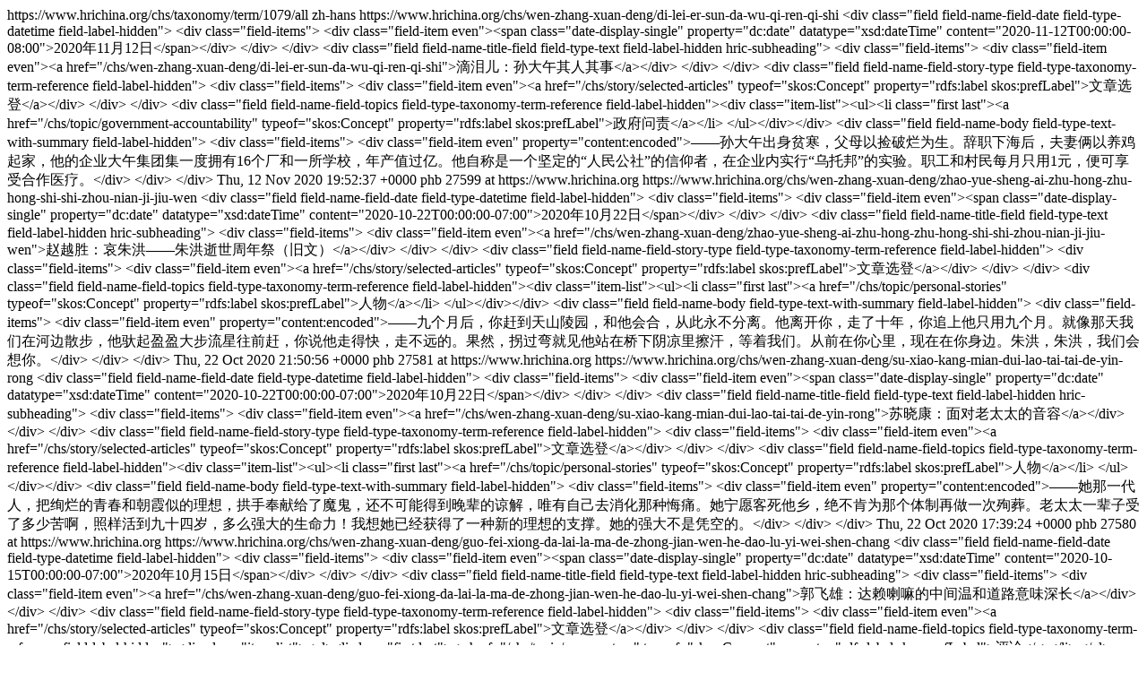

--- FILE ---
content_type: text/html
request_url: https://www.hrichina.org/chs/taxonomy/term/1079/all/feed
body_size: 7245
content:
<?xml version="1.0" encoding="utf-8" ?><rss version="2.0" xml:base="https://www.hrichina.org/chs/taxonomy/term/1079/all" xmlns:dc="http://purl.org/dc/elements/1.1/" xmlns:atom="http://www.w3.org/2005/Atom" xmlns:content="http://purl.org/rss/1.0/modules/content/" xmlns:foaf="http://xmlns.com/foaf/0.1/" xmlns:og="http://ogp.me/ns#" xmlns:rdfs="http://www.w3.org/2000/01/rdf-schema#" xmlns:sioc="http://rdfs.org/sioc/ns#" xmlns:sioct="http://rdfs.org/sioc/types#" xmlns:skos="http://www.w3.org/2004/02/skos/core#" xmlns:xsd="http://www.w3.org/2001/XMLSchema#">
  <channel>
    <title>人物</title>
    <link>https://www.hrichina.org/chs/taxonomy/term/1079/all</link>
    <description></description>
    <language>zh-hans</language>
     <atom:link href="https://www.hrichina.org/chs/taxonomy/term/1079/all/feed" rel="self" type="application/rss+xml" />
      <item>
    <title>滴泪儿：孙大午其人其事</title>
    <link>https://www.hrichina.org/chs/wen-zhang-xuan-deng/di-lei-er-sun-da-wu-qi-ren-qi-shi</link>
    <description>

&lt;div class=&quot;field field-name-field-date field-type-datetime field-label-hidden&quot;&gt;
    &lt;div class=&quot;field-items&quot;&gt;
          &lt;div class=&quot;field-item even&quot;&gt;&lt;span class=&quot;date-display-single&quot; property=&quot;dc:date&quot; datatype=&quot;xsd:dateTime&quot; content=&quot;2020-11-12T00:00:00-08:00&quot;&gt;2020年11月12日&lt;/span&gt;&lt;/div&gt;
      &lt;/div&gt;
&lt;/div&gt;



&lt;div class=&quot;field field-name-title-field field-type-text field-label-hidden hric-subheading&quot;&gt;
    &lt;div class=&quot;field-items&quot;&gt;
          &lt;div class=&quot;field-item even&quot;&gt;&lt;a href=&quot;/chs/wen-zhang-xuan-deng/di-lei-er-sun-da-wu-qi-ren-qi-shi&quot;&gt;滴泪儿：孙大午其人其事&lt;/a&gt;&lt;/div&gt;
      &lt;/div&gt;
&lt;/div&gt;



&lt;div class=&quot;field field-name-field-story-type field-type-taxonomy-term-reference field-label-hidden&quot;&gt;
    &lt;div class=&quot;field-items&quot;&gt;
          &lt;div class=&quot;field-item even&quot;&gt;&lt;a href=&quot;/chs/story/selected-articles&quot; typeof=&quot;skos:Concept&quot; property=&quot;rdfs:label skos:prefLabel&quot;&gt;文章选登&lt;/a&gt;&lt;/div&gt;
      &lt;/div&gt;
&lt;/div&gt;


&lt;div class=&quot;field field-name-field-topics field-type-taxonomy-term-reference field-label-hidden&quot;&gt;&lt;div class=&quot;item-list&quot;&gt;&lt;ul&gt;&lt;li class=&quot;first last&quot;&gt;&lt;a href=&quot;/chs/topic/government-accountability&quot; typeof=&quot;skos:Concept&quot; property=&quot;rdfs:label skos:prefLabel&quot;&gt;政府问责&lt;/a&gt;&lt;/li&gt;
&lt;/ul&gt;&lt;/div&gt;&lt;/div&gt;

&lt;div class=&quot;field field-name-body field-type-text-with-summary field-label-hidden&quot;&gt;
    &lt;div class=&quot;field-items&quot;&gt;
          &lt;div class=&quot;field-item even&quot; property=&quot;content:encoded&quot;&gt;——孙大午出身贫寒，父母以捡破烂为生。辞职下海后，夫妻俩以养鸡起家，他的企业大午集团集一度拥有16个厂和一所学校，年产值过亿。他自称是一个坚定的“人民公社”的信仰者，在企业内实行“乌托邦”的实验。职工和村民每月只用1元，便可享受合作医疗。&lt;/div&gt;
      &lt;/div&gt;
&lt;/div&gt;

</description>
     <pubDate>Thu, 12 Nov 2020 19:52:37 +0000</pubDate>
 <dc:creator>phb</dc:creator>
 <guid isPermaLink="false">27599 at https://www.hrichina.org</guid>
  </item>
  <item>
    <title>赵越胜：哀朱洪——朱洪逝世周年祭（旧文）</title>
    <link>https://www.hrichina.org/chs/wen-zhang-xuan-deng/zhao-yue-sheng-ai-zhu-hong-zhu-hong-shi-shi-zhou-nian-ji-jiu-wen</link>
    <description>

&lt;div class=&quot;field field-name-field-date field-type-datetime field-label-hidden&quot;&gt;
    &lt;div class=&quot;field-items&quot;&gt;
          &lt;div class=&quot;field-item even&quot;&gt;&lt;span class=&quot;date-display-single&quot; property=&quot;dc:date&quot; datatype=&quot;xsd:dateTime&quot; content=&quot;2020-10-22T00:00:00-07:00&quot;&gt;2020年10月22日&lt;/span&gt;&lt;/div&gt;
      &lt;/div&gt;
&lt;/div&gt;



&lt;div class=&quot;field field-name-title-field field-type-text field-label-hidden hric-subheading&quot;&gt;
    &lt;div class=&quot;field-items&quot;&gt;
          &lt;div class=&quot;field-item even&quot;&gt;&lt;a href=&quot;/chs/wen-zhang-xuan-deng/zhao-yue-sheng-ai-zhu-hong-zhu-hong-shi-shi-zhou-nian-ji-jiu-wen&quot;&gt;赵越胜：哀朱洪——朱洪逝世周年祭（旧文）&lt;/a&gt;&lt;/div&gt;
      &lt;/div&gt;
&lt;/div&gt;



&lt;div class=&quot;field field-name-field-story-type field-type-taxonomy-term-reference field-label-hidden&quot;&gt;
    &lt;div class=&quot;field-items&quot;&gt;
          &lt;div class=&quot;field-item even&quot;&gt;&lt;a href=&quot;/chs/story/selected-articles&quot; typeof=&quot;skos:Concept&quot; property=&quot;rdfs:label skos:prefLabel&quot;&gt;文章选登&lt;/a&gt;&lt;/div&gt;
      &lt;/div&gt;
&lt;/div&gt;


&lt;div class=&quot;field field-name-field-topics field-type-taxonomy-term-reference field-label-hidden&quot;&gt;&lt;div class=&quot;item-list&quot;&gt;&lt;ul&gt;&lt;li class=&quot;first last&quot;&gt;&lt;a href=&quot;/chs/topic/personal-stories&quot; typeof=&quot;skos:Concept&quot; property=&quot;rdfs:label skos:prefLabel&quot;&gt;人物&lt;/a&gt;&lt;/li&gt;
&lt;/ul&gt;&lt;/div&gt;&lt;/div&gt;

&lt;div class=&quot;field field-name-body field-type-text-with-summary field-label-hidden&quot;&gt;
    &lt;div class=&quot;field-items&quot;&gt;
          &lt;div class=&quot;field-item even&quot; property=&quot;content:encoded&quot;&gt;——九个月后，你赶到天山陵园，和他会合，从此永不分离。他离开你，走了十年，你追上他只用九个月。就像那天我们在河边散步，他驮起盈盈大步流星往前赶，你说他走得快，走不远的。果然，拐过弯就见他站在桥下阴凉里擦汗，等着我们。从前在你心里，现在在你身边。朱洪，朱洪，我们会想你。&lt;/div&gt;
      &lt;/div&gt;
&lt;/div&gt;

</description>
     <pubDate>Thu, 22 Oct 2020 21:50:56 +0000</pubDate>
 <dc:creator>phb</dc:creator>
 <guid isPermaLink="false">27581 at https://www.hrichina.org</guid>
  </item>
  <item>
    <title>苏晓康：面对老太太的音容</title>
    <link>https://www.hrichina.org/chs/wen-zhang-xuan-deng/su-xiao-kang-mian-dui-lao-tai-tai-de-yin-rong</link>
    <description>

&lt;div class=&quot;field field-name-field-date field-type-datetime field-label-hidden&quot;&gt;
    &lt;div class=&quot;field-items&quot;&gt;
          &lt;div class=&quot;field-item even&quot;&gt;&lt;span class=&quot;date-display-single&quot; property=&quot;dc:date&quot; datatype=&quot;xsd:dateTime&quot; content=&quot;2020-10-22T00:00:00-07:00&quot;&gt;2020年10月22日&lt;/span&gt;&lt;/div&gt;
      &lt;/div&gt;
&lt;/div&gt;



&lt;div class=&quot;field field-name-title-field field-type-text field-label-hidden hric-subheading&quot;&gt;
    &lt;div class=&quot;field-items&quot;&gt;
          &lt;div class=&quot;field-item even&quot;&gt;&lt;a href=&quot;/chs/wen-zhang-xuan-deng/su-xiao-kang-mian-dui-lao-tai-tai-de-yin-rong&quot;&gt;苏晓康：面对老太太的音容&lt;/a&gt;&lt;/div&gt;
      &lt;/div&gt;
&lt;/div&gt;



&lt;div class=&quot;field field-name-field-story-type field-type-taxonomy-term-reference field-label-hidden&quot;&gt;
    &lt;div class=&quot;field-items&quot;&gt;
          &lt;div class=&quot;field-item even&quot;&gt;&lt;a href=&quot;/chs/story/selected-articles&quot; typeof=&quot;skos:Concept&quot; property=&quot;rdfs:label skos:prefLabel&quot;&gt;文章选登&lt;/a&gt;&lt;/div&gt;
      &lt;/div&gt;
&lt;/div&gt;


&lt;div class=&quot;field field-name-field-topics field-type-taxonomy-term-reference field-label-hidden&quot;&gt;&lt;div class=&quot;item-list&quot;&gt;&lt;ul&gt;&lt;li class=&quot;first last&quot;&gt;&lt;a href=&quot;/chs/topic/personal-stories&quot; typeof=&quot;skos:Concept&quot; property=&quot;rdfs:label skos:prefLabel&quot;&gt;人物&lt;/a&gt;&lt;/li&gt;
&lt;/ul&gt;&lt;/div&gt;&lt;/div&gt;

&lt;div class=&quot;field field-name-body field-type-text-with-summary field-label-hidden&quot;&gt;
    &lt;div class=&quot;field-items&quot;&gt;
          &lt;div class=&quot;field-item even&quot; property=&quot;content:encoded&quot;&gt;——她那一代人，把绚烂的青春和朝霞似的理想，拱手奉献给了魔鬼，还不可能得到晚辈的谅解，唯有自己去消化那种悔痛。她宁愿客死他乡，绝不肯为那个体制再做一次殉葬。老太太一辈子受了多少苦啊，照样活到九十四岁，多么强大的生命力！我想她已经获得了一种新的理想的支撑。她的强大不是凭空的。&lt;/div&gt;
      &lt;/div&gt;
&lt;/div&gt;

</description>
     <pubDate>Thu, 22 Oct 2020 17:39:24 +0000</pubDate>
 <dc:creator>phb</dc:creator>
 <guid isPermaLink="false">27580 at https://www.hrichina.org</guid>
  </item>
  <item>
    <title>郭飞雄：达赖喇嘛的中间温和道路意味深长</title>
    <link>https://www.hrichina.org/chs/wen-zhang-xuan-deng/guo-fei-xiong-da-lai-la-ma-de-zhong-jian-wen-he-dao-lu-yi-wei-shen-chang</link>
    <description>

&lt;div class=&quot;field field-name-field-date field-type-datetime field-label-hidden&quot;&gt;
    &lt;div class=&quot;field-items&quot;&gt;
          &lt;div class=&quot;field-item even&quot;&gt;&lt;span class=&quot;date-display-single&quot; property=&quot;dc:date&quot; datatype=&quot;xsd:dateTime&quot; content=&quot;2020-10-15T00:00:00-07:00&quot;&gt;2020年10月15日&lt;/span&gt;&lt;/div&gt;
      &lt;/div&gt;
&lt;/div&gt;



&lt;div class=&quot;field field-name-title-field field-type-text field-label-hidden hric-subheading&quot;&gt;
    &lt;div class=&quot;field-items&quot;&gt;
          &lt;div class=&quot;field-item even&quot;&gt;&lt;a href=&quot;/chs/wen-zhang-xuan-deng/guo-fei-xiong-da-lai-la-ma-de-zhong-jian-wen-he-dao-lu-yi-wei-shen-chang&quot;&gt;郭飞雄：达赖喇嘛的中间温和道路意味深长&lt;/a&gt;&lt;/div&gt;
      &lt;/div&gt;
&lt;/div&gt;



&lt;div class=&quot;field field-name-field-story-type field-type-taxonomy-term-reference field-label-hidden&quot;&gt;
    &lt;div class=&quot;field-items&quot;&gt;
          &lt;div class=&quot;field-item even&quot;&gt;&lt;a href=&quot;/chs/story/selected-articles&quot; typeof=&quot;skos:Concept&quot; property=&quot;rdfs:label skos:prefLabel&quot;&gt;文章选登&lt;/a&gt;&lt;/div&gt;
      &lt;/div&gt;
&lt;/div&gt;


&lt;div class=&quot;field field-name-field-topics field-type-taxonomy-term-reference field-label-hidden&quot;&gt;&lt;div class=&quot;item-list&quot;&gt;&lt;ul&gt;&lt;li class=&quot;first last&quot;&gt;&lt;a href=&quot;/chs/topic/commentary&quot; typeof=&quot;skos:Concept&quot; property=&quot;rdfs:label skos:prefLabel&quot;&gt;评论&lt;/a&gt;&lt;/li&gt;
&lt;/ul&gt;&lt;/div&gt;&lt;/div&gt;

&lt;div class=&quot;field field-name-body field-type-text-with-summary field-label-hidden&quot;&gt;
    &lt;div class=&quot;field-items&quot;&gt;
          &lt;div class=&quot;field-item even&quot; property=&quot;content:encoded&quot;&gt;——达赖喇嘛是卓越的宗教领袖，他的中间路线理念具有本质的柔性、善意和悲天悯人的情怀。他的言论见证了他对中华这块土地深怀情义，更对伟大的佛教传统数如家珍。的确，中国不仅是伟大的佛教传统的接力者，而且事实上已经成为最大的佛教文化国。&lt;/div&gt;
      &lt;/div&gt;
&lt;/div&gt;

</description>
     <pubDate>Thu, 15 Oct 2020 19:35:59 +0000</pubDate>
 <dc:creator>phb</dc:creator>
 <guid isPermaLink="false">27567 at https://www.hrichina.org</guid>
  </item>
  <item>
    <title>戴耀廷：在“香港已死”的坟墓里，播布“重生”的希望之道</title>
    <link>https://www.hrichina.org/chs/wen-zhang-xuan-deng/dai-yao-ting-zai-xiang-gang-yi-si-de-fen-mu-li-bo-bu-zhong-sheng-de-xi-wang-zhi</link>
    <description>

&lt;div class=&quot;field field-name-field-date field-type-datetime field-label-hidden&quot;&gt;
    &lt;div class=&quot;field-items&quot;&gt;
          &lt;div class=&quot;field-item even&quot;&gt;&lt;span class=&quot;date-display-single&quot; property=&quot;dc:date&quot; datatype=&quot;xsd:dateTime&quot; content=&quot;2020-08-27T00:00:00-07:00&quot;&gt;2020年08月27日&lt;/span&gt;&lt;/div&gt;
      &lt;/div&gt;
&lt;/div&gt;



&lt;div class=&quot;field field-name-title-field field-type-text field-label-hidden hric-subheading&quot;&gt;
    &lt;div class=&quot;field-items&quot;&gt;
          &lt;div class=&quot;field-item even&quot;&gt;&lt;a href=&quot;/chs/wen-zhang-xuan-deng/dai-yao-ting-zai-xiang-gang-yi-si-de-fen-mu-li-bo-bu-zhong-sheng-de-xi-wang-zhi&quot;&gt;戴耀廷：在“香港已死”的坟墓里，播布“重生”的希望之道&lt;/a&gt;&lt;/div&gt;
      &lt;/div&gt;
&lt;/div&gt;



&lt;div class=&quot;field field-name-field-story-type field-type-taxonomy-term-reference field-label-hidden&quot;&gt;
    &lt;div class=&quot;field-items&quot;&gt;
          &lt;div class=&quot;field-item even&quot;&gt;&lt;a href=&quot;/chs/story/selected-articles&quot; typeof=&quot;skos:Concept&quot; property=&quot;rdfs:label skos:prefLabel&quot;&gt;文章选登&lt;/a&gt;&lt;/div&gt;
      &lt;/div&gt;
&lt;/div&gt;


&lt;div class=&quot;field field-name-field-topics field-type-taxonomy-term-reference field-label-hidden&quot;&gt;&lt;div class=&quot;item-list&quot;&gt;&lt;ul&gt;&lt;li class=&quot;first last&quot;&gt;&lt;a href=&quot;/chs/topic/hong-kong&quot; typeof=&quot;skos:Concept&quot; property=&quot;rdfs:label skos:prefLabel&quot;&gt;香港&lt;/a&gt;&lt;/li&gt;
&lt;/ul&gt;&lt;/div&gt;&lt;/div&gt;

&lt;div class=&quot;field field-name-body field-type-text-with-summary field-label-hidden&quot;&gt;
    &lt;div class=&quot;field-items&quot;&gt;
          &lt;div class=&quot;field-item even&quot; property=&quot;content:encoded&quot;&gt;——政权为他罗织罪名，戴耀廷坚持为港人编织希望。他仍觉得有生之年，能见香港重生，但愿香港人的爱与希望不灭，“冇咗希望就系顶唔到嘅时候，当人冇咗个希望，就系冇㗎啦。”&lt;/div&gt;
      &lt;/div&gt;
&lt;/div&gt;

</description>
     <pubDate>Thu, 27 Aug 2020 20:32:08 +0000</pubDate>
 <dc:creator>phb</dc:creator>
 <guid isPermaLink="false">27479 at https://www.hrichina.org</guid>
  </item>
  <item>
    <title>郭飞雄：铁窗英雄群体是建造未来民主社会的道德原点</title>
    <link>https://www.hrichina.org/chs/wen-zhang-xuan-deng/guo-fei-xiong-tie-chuang-ying-xiong-qun-ti-shi-jian-zao-wei-lai-min-zhu-she-hui</link>
    <description>

&lt;div class=&quot;field field-name-field-date field-type-datetime field-label-hidden&quot;&gt;
    &lt;div class=&quot;field-items&quot;&gt;
          &lt;div class=&quot;field-item even&quot;&gt;&lt;span class=&quot;date-display-single&quot; property=&quot;dc:date&quot; datatype=&quot;xsd:dateTime&quot; content=&quot;2020-08-17T00:00:00-07:00&quot;&gt;2020年08月17日&lt;/span&gt;&lt;/div&gt;
      &lt;/div&gt;
&lt;/div&gt;



&lt;div class=&quot;field field-name-title-field field-type-text field-label-hidden hric-subheading&quot;&gt;
    &lt;div class=&quot;field-items&quot;&gt;
          &lt;div class=&quot;field-item even&quot;&gt;&lt;a href=&quot;/chs/wen-zhang-xuan-deng/guo-fei-xiong-tie-chuang-ying-xiong-qun-ti-shi-jian-zao-wei-lai-min-zhu-she-hui&quot;&gt;郭飞雄：铁窗英雄群体是建造未来民主社会的道德原点&lt;/a&gt;&lt;/div&gt;
      &lt;/div&gt;
&lt;/div&gt;



&lt;div class=&quot;field field-name-field-story-type field-type-taxonomy-term-reference field-label-hidden&quot;&gt;
    &lt;div class=&quot;field-items&quot;&gt;
          &lt;div class=&quot;field-item even&quot;&gt;&lt;a href=&quot;/chs/story/selected-articles&quot; typeof=&quot;skos:Concept&quot; property=&quot;rdfs:label skos:prefLabel&quot;&gt;文章选登&lt;/a&gt;&lt;/div&gt;
      &lt;/div&gt;
&lt;/div&gt;


&lt;div class=&quot;field field-name-field-topics field-type-taxonomy-term-reference field-label-hidden&quot;&gt;&lt;div class=&quot;item-list&quot;&gt;&lt;ul&gt;&lt;li class=&quot;first last&quot;&gt;&lt;a href=&quot;/chs/topic/commentary&quot; typeof=&quot;skos:Concept&quot; property=&quot;rdfs:label skos:prefLabel&quot;&gt;评论&lt;/a&gt;&lt;/li&gt;
&lt;/ul&gt;&lt;/div&gt;&lt;/div&gt;

&lt;div class=&quot;field field-name-body field-type-text-with-summary field-label-hidden&quot;&gt;
    &lt;div class=&quot;field-items&quot;&gt;
          &lt;div class=&quot;field-item even&quot; property=&quot;content:encoded&quot;&gt;——民主维权运动的核心资源，需要而且能够由道义价值扩展为政治实力，其核心枢纽和原点发动机就在于铁窗英雄群体的理想性、厚德性和人格境界。这并非在夸大少数人的力量，再造中华民族的价值等级表的操作起点，总得从某些具体的高贵生命开始。&lt;/div&gt;
      &lt;/div&gt;
&lt;/div&gt;



&lt;div class=&quot;field field-name-field-term-defender field-type-taxonomy-term-reference field-label-hidden&quot;&gt;
    &lt;div class=&quot;field-items&quot;&gt;
          &lt;div class=&quot;field-item even&quot;&gt;&lt;a href=&quot;/chs/defenders/liu-xianbin&quot; typeof=&quot;skos:Concept&quot; property=&quot;rdfs:label skos:prefLabel&quot;&gt;刘贤斌&lt;/a&gt;&lt;/div&gt;
      &lt;/div&gt;
&lt;/div&gt;

</description>
     <pubDate>Mon, 17 Aug 2020 20:19:59 +0000</pubDate>
 <dc:creator>phb</dc:creator>
 <guid isPermaLink="false">27395 at https://www.hrichina.org</guid>
  </item>
  <item>
    <title>陈维健：昔有谭嗣同今有黎智英</title>
    <link>https://www.hrichina.org/chs/wen-zhang-xuan-deng/chen-wei-jian-xi-you-tan-si-tong-jin-you-li-zhi-ying</link>
    <description>

&lt;div class=&quot;field field-name-field-date field-type-datetime field-label-hidden&quot;&gt;
    &lt;div class=&quot;field-items&quot;&gt;
          &lt;div class=&quot;field-item even&quot;&gt;&lt;span class=&quot;date-display-single&quot; property=&quot;dc:date&quot; datatype=&quot;xsd:dateTime&quot; content=&quot;2020-08-13T00:00:00-07:00&quot;&gt;2020年08月13日&lt;/span&gt;&lt;/div&gt;
      &lt;/div&gt;
&lt;/div&gt;



&lt;div class=&quot;field field-name-title-field field-type-text field-label-hidden hric-subheading&quot;&gt;
    &lt;div class=&quot;field-items&quot;&gt;
          &lt;div class=&quot;field-item even&quot;&gt;&lt;a href=&quot;/chs/wen-zhang-xuan-deng/chen-wei-jian-xi-you-tan-si-tong-jin-you-li-zhi-ying&quot;&gt;陈维健：昔有谭嗣同今有黎智英&lt;/a&gt;&lt;/div&gt;
      &lt;/div&gt;
&lt;/div&gt;



&lt;div class=&quot;field field-name-field-story-type field-type-taxonomy-term-reference field-label-hidden&quot;&gt;
    &lt;div class=&quot;field-items&quot;&gt;
          &lt;div class=&quot;field-item even&quot;&gt;&lt;a href=&quot;/chs/story/selected-articles&quot; typeof=&quot;skos:Concept&quot; property=&quot;rdfs:label skos:prefLabel&quot;&gt;文章选登&lt;/a&gt;&lt;/div&gt;
      &lt;/div&gt;
&lt;/div&gt;


&lt;div class=&quot;field field-name-field-topics field-type-taxonomy-term-reference field-label-hidden&quot;&gt;&lt;div class=&quot;item-list&quot;&gt;&lt;ul&gt;&lt;li class=&quot;first last&quot;&gt;&lt;a href=&quot;/chs/topic/commentary&quot; typeof=&quot;skos:Concept&quot; property=&quot;rdfs:label skos:prefLabel&quot;&gt;评论&lt;/a&gt;&lt;/li&gt;
&lt;/ul&gt;&lt;/div&gt;&lt;/div&gt;

&lt;div class=&quot;field field-name-body field-type-text-with-summary field-label-hidden&quot;&gt;
    &lt;div class=&quot;field-items&quot;&gt;
          &lt;div class=&quot;field-item even&quot; property=&quot;content:encoded&quot;&gt;——中国自古以来就有这样的人。今天虽然黎智英等还不至于砍头牺牲，但完全有可能像刘晓波这样在狱中迫害而死。黎智英这些义士对此十分清楚，但他们仍然不为所动，坚持留下来，等着被捕坐牢。中共可以摧毁香港，但摧毁不了港人的自由精神。&lt;/div&gt;
      &lt;/div&gt;
&lt;/div&gt;

</description>
     <pubDate>Thu, 13 Aug 2020 18:38:21 +0000</pubDate>
 <dc:creator>phb</dc:creator>
 <guid isPermaLink="false">27373 at https://www.hrichina.org</guid>
  </item>
  <item>
    <title>滕彪：刘晓波的生与死</title>
    <link>https://www.hrichina.org/chs/wen-zhang-xuan-deng/teng-biao-liu-xiao-bo-de-sheng-yu-si</link>
    <description>

&lt;div class=&quot;field field-name-field-date field-type-datetime field-label-hidden&quot;&gt;
    &lt;div class=&quot;field-items&quot;&gt;
          &lt;div class=&quot;field-item even&quot;&gt;&lt;span class=&quot;date-display-single&quot; property=&quot;dc:date&quot; datatype=&quot;xsd:dateTime&quot; content=&quot;2020-07-27T00:00:00-07:00&quot;&gt;2020年07月27日&lt;/span&gt;&lt;/div&gt;
      &lt;/div&gt;
&lt;/div&gt;



&lt;div class=&quot;field field-name-title-field field-type-text field-label-hidden hric-subheading&quot;&gt;
    &lt;div class=&quot;field-items&quot;&gt;
          &lt;div class=&quot;field-item even&quot;&gt;&lt;a href=&quot;/chs/wen-zhang-xuan-deng/teng-biao-liu-xiao-bo-de-sheng-yu-si&quot;&gt;滕彪：刘晓波的生与死&lt;/a&gt;&lt;/div&gt;
      &lt;/div&gt;
&lt;/div&gt;



&lt;div class=&quot;field field-name-field-story-type field-type-taxonomy-term-reference field-label-hidden&quot;&gt;
    &lt;div class=&quot;field-items&quot;&gt;
          &lt;div class=&quot;field-item even&quot;&gt;&lt;a href=&quot;/chs/story/selected-articles&quot; typeof=&quot;skos:Concept&quot; property=&quot;rdfs:label skos:prefLabel&quot;&gt;文章选登&lt;/a&gt;&lt;/div&gt;
      &lt;/div&gt;
&lt;/div&gt;


&lt;div class=&quot;field field-name-field-topics field-type-taxonomy-term-reference field-label-hidden&quot;&gt;&lt;div class=&quot;item-list&quot;&gt;&lt;ul&gt;&lt;li class=&quot;first last&quot;&gt;&lt;a href=&quot;/chs/topic/commentary&quot; typeof=&quot;skos:Concept&quot; property=&quot;rdfs:label skos:prefLabel&quot;&gt;评论&lt;/a&gt;&lt;/li&gt;
&lt;/ul&gt;&lt;/div&gt;&lt;/div&gt;

&lt;div class=&quot;field field-name-body field-type-text-with-summary field-label-hidden&quot;&gt;
    &lt;div class=&quot;field-items&quot;&gt;
          &lt;div class=&quot;field-item even&quot; property=&quot;content:encoded&quot;&gt;——刘晓波的死亡是一个象征，象征着在暴政肆虐之下一代又一代人的受难，象征着中共专制政权对人类正义和良心的极大嘲讽，象征着西方对华绥靖政策的道德污点和政治恶果。他的生命与死亡，已经超越了政治博弈和利益计算，它将在人类精神和人性尊严的纬度上，向我们每一个人进行持续的拷问。&lt;/div&gt;
      &lt;/div&gt;
&lt;/div&gt;



&lt;div class=&quot;field field-name-field-term-defender field-type-taxonomy-term-reference field-label-hidden&quot;&gt;
    &lt;div class=&quot;field-items&quot;&gt;
          &lt;div class=&quot;field-item even&quot;&gt;&lt;a href=&quot;/chs/defenders/liu-xiaobo&quot; typeof=&quot;skos:Concept&quot; property=&quot;rdfs:label skos:prefLabel&quot;&gt;刘晓波&lt;/a&gt;&lt;/div&gt;
      &lt;/div&gt;
&lt;/div&gt;

</description>
     <pubDate>Mon, 27 Jul 2020 19:44:35 +0000</pubDate>
 <dc:creator>phb</dc:creator>
 <guid isPermaLink="false">27279 at https://www.hrichina.org</guid>
  </item>
  <item>
    <title>苏晓康：少年革命家——黄之锋</title>
    <link>https://www.hrichina.org/chs/wen-zhang-xuan-deng/su-xiao-kang-shao-nian-ge-ming-jia-huang-zhi-feng</link>
    <description>

&lt;div class=&quot;field field-name-field-date field-type-datetime field-label-hidden&quot;&gt;
    &lt;div class=&quot;field-items&quot;&gt;
          &lt;div class=&quot;field-item even&quot;&gt;&lt;span class=&quot;date-display-single&quot; property=&quot;dc:date&quot; datatype=&quot;xsd:dateTime&quot; content=&quot;2020-07-01T00:00:00-07:00&quot;&gt;2020年07月01日&lt;/span&gt;&lt;/div&gt;
      &lt;/div&gt;
&lt;/div&gt;



&lt;div class=&quot;field field-name-title-field field-type-text field-label-hidden hric-subheading&quot;&gt;
    &lt;div class=&quot;field-items&quot;&gt;
          &lt;div class=&quot;field-item even&quot;&gt;&lt;a href=&quot;/chs/wen-zhang-xuan-deng/su-xiao-kang-shao-nian-ge-ming-jia-huang-zhi-feng&quot;&gt;苏晓康：少年革命家——黄之锋&lt;/a&gt;&lt;/div&gt;
      &lt;/div&gt;
&lt;/div&gt;



&lt;div class=&quot;field field-name-field-story-type field-type-taxonomy-term-reference field-label-hidden&quot;&gt;
    &lt;div class=&quot;field-items&quot;&gt;
          &lt;div class=&quot;field-item even&quot;&gt;&lt;a href=&quot;/chs/story/selected-articles&quot; typeof=&quot;skos:Concept&quot; property=&quot;rdfs:label skos:prefLabel&quot;&gt;文章选登&lt;/a&gt;&lt;/div&gt;
      &lt;/div&gt;
&lt;/div&gt;


&lt;div class=&quot;field field-name-field-topics field-type-taxonomy-term-reference field-label-hidden&quot;&gt;&lt;div class=&quot;item-list&quot;&gt;&lt;ul&gt;&lt;li class=&quot;first last&quot;&gt;&lt;a href=&quot;/chs/topic/youth-perspective&quot; typeof=&quot;skos:Concept&quot; property=&quot;rdfs:label skos:prefLabel&quot;&gt;青年视野&lt;/a&gt;&lt;/li&gt;
&lt;/ul&gt;&lt;/div&gt;&lt;/div&gt;

&lt;div class=&quot;field field-name-body field-type-text-with-summary field-label-hidden&quot;&gt;
    &lt;div class=&quot;field-items&quot;&gt;
          &lt;div class=&quot;field-item even&quot; property=&quot;content:encoded&quot;&gt;——黄之锋今天声明，退出众志，坚守香港。我想到的，是广东人的一个近现代特征：盛产革命家。今日中国的政治已走进死胡同，“改良与革命”激辩不已，“换人还是换制”挣扎不定，北京迫不及待要灭掉香港，已经彻底失去安全感了。前景无从预测，但是香港不会无声无息！&lt;/div&gt;
      &lt;/div&gt;
&lt;/div&gt;

</description>
     <pubDate>Wed, 01 Jul 2020 18:16:06 +0000</pubDate>
 <dc:creator>phb</dc:creator>
 <guid isPermaLink="false">27141 at https://www.hrichina.org</guid>
  </item>
  <item>
    <title>苏晓康：都来学晓波不恐惧</title>
    <link>https://www.hrichina.org/chs/wen-zhang-xuan-deng/su-xiao-kang-du-lai-xue-xiao-bo-bu-kong-ju</link>
    <description>

&lt;div class=&quot;field field-name-field-date field-type-datetime field-label-hidden&quot;&gt;
    &lt;div class=&quot;field-items&quot;&gt;
          &lt;div class=&quot;field-item even&quot;&gt;&lt;span class=&quot;date-display-single&quot; property=&quot;dc:date&quot; datatype=&quot;xsd:dateTime&quot; content=&quot;2020-06-29T00:00:00-07:00&quot;&gt;2020年06月29日&lt;/span&gt;&lt;/div&gt;
      &lt;/div&gt;
&lt;/div&gt;



&lt;div class=&quot;field field-name-title-field field-type-text field-label-hidden hric-subheading&quot;&gt;
    &lt;div class=&quot;field-items&quot;&gt;
          &lt;div class=&quot;field-item even&quot;&gt;&lt;a href=&quot;/chs/wen-zhang-xuan-deng/su-xiao-kang-du-lai-xue-xiao-bo-bu-kong-ju&quot;&gt;苏晓康：都来学晓波不恐惧&lt;/a&gt;&lt;/div&gt;
      &lt;/div&gt;
&lt;/div&gt;



&lt;div class=&quot;field field-name-field-story-type field-type-taxonomy-term-reference field-label-hidden&quot;&gt;
    &lt;div class=&quot;field-items&quot;&gt;
          &lt;div class=&quot;field-item even&quot;&gt;&lt;a href=&quot;/chs/story/selected-articles&quot; typeof=&quot;skos:Concept&quot; property=&quot;rdfs:label skos:prefLabel&quot;&gt;文章选登&lt;/a&gt;&lt;/div&gt;
      &lt;/div&gt;
&lt;/div&gt;


&lt;div class=&quot;field field-name-field-topics field-type-taxonomy-term-reference field-label-hidden&quot;&gt;&lt;div class=&quot;item-list&quot;&gt;&lt;ul&gt;&lt;li class=&quot;first last&quot;&gt;&lt;a href=&quot;/chs/topic/personal-stories&quot; typeof=&quot;skos:Concept&quot; property=&quot;rdfs:label skos:prefLabel&quot;&gt;人物&lt;/a&gt;&lt;/li&gt;
&lt;/ul&gt;&lt;/div&gt;&lt;/div&gt;

&lt;div class=&quot;field field-name-body field-type-text-with-summary field-label-hidden&quot;&gt;
    &lt;div class=&quot;field-items&quot;&gt;
          &lt;div class=&quot;field-item even&quot; property=&quot;content:encoded&quot;&gt;——晓波写过一篇文章《超越始于恐惧》，承认恐惧，并进一步论证人类为了摆脱恐惧，才去超越的，没有恐惧，人类就只能平庸。中华民族自“六四”后真是被恐惧魇住了。如今这个“丧魂失魄”的民族什么都有了，就是没有“胆”了。这一点，正是刘晓波存在的历史意义。&lt;/div&gt;
      &lt;/div&gt;
&lt;/div&gt;



&lt;div class=&quot;field field-name-field-term-defender field-type-taxonomy-term-reference field-label-hidden&quot;&gt;
    &lt;div class=&quot;field-items&quot;&gt;
          &lt;div class=&quot;field-item even&quot;&gt;&lt;a href=&quot;/chs/defenders/liu-xiaobo&quot; typeof=&quot;skos:Concept&quot; property=&quot;rdfs:label skos:prefLabel&quot;&gt;刘晓波&lt;/a&gt;&lt;/div&gt;
      &lt;/div&gt;
&lt;/div&gt;

</description>
     <pubDate>Mon, 29 Jun 2020 20:16:28 +0000</pubDate>
 <dc:creator>phb</dc:creator>
 <guid isPermaLink="false">27135 at https://www.hrichina.org</guid>
  </item>
  <item>
    <title>王德邦：上下求索——记追求“美好中国”的许志永博士</title>
    <link>https://www.hrichina.org/chs/wen-zhang-xuan-deng/wang-de-bang-shang-xia-qiu-suo-ji-zhui-qiu-mei-hao-zhong-guo-de-xu-zhi-yong-bo</link>
    <description>

&lt;div class=&quot;field field-name-field-date field-type-datetime field-label-hidden&quot;&gt;
    &lt;div class=&quot;field-items&quot;&gt;
          &lt;div class=&quot;field-item even&quot;&gt;&lt;span class=&quot;date-display-single&quot; property=&quot;dc:date&quot; datatype=&quot;xsd:dateTime&quot; content=&quot;2020-06-26T00:00:00-07:00&quot;&gt;2020年06月26日&lt;/span&gt;&lt;/div&gt;
      &lt;/div&gt;
&lt;/div&gt;



&lt;div class=&quot;field field-name-title-field field-type-text field-label-hidden hric-subheading&quot;&gt;
    &lt;div class=&quot;field-items&quot;&gt;
          &lt;div class=&quot;field-item even&quot;&gt;&lt;a href=&quot;/chs/wen-zhang-xuan-deng/wang-de-bang-shang-xia-qiu-suo-ji-zhui-qiu-mei-hao-zhong-guo-de-xu-zhi-yong-bo&quot;&gt;王德邦：上下求索——记追求“美好中国”的许志永博士&lt;/a&gt;&lt;/div&gt;
      &lt;/div&gt;
&lt;/div&gt;



&lt;div class=&quot;field field-name-field-story-type field-type-taxonomy-term-reference field-label-hidden&quot;&gt;
    &lt;div class=&quot;field-items&quot;&gt;
          &lt;div class=&quot;field-item even&quot;&gt;&lt;a href=&quot;/chs/story/selected-articles&quot; typeof=&quot;skos:Concept&quot; property=&quot;rdfs:label skos:prefLabel&quot;&gt;文章选登&lt;/a&gt;&lt;/div&gt;
      &lt;/div&gt;
&lt;/div&gt;


&lt;div class=&quot;field field-name-field-topics field-type-taxonomy-term-reference field-label-hidden&quot;&gt;&lt;div class=&quot;item-list&quot;&gt;&lt;ul&gt;&lt;li class=&quot;first last&quot;&gt;&lt;a href=&quot;/chs/topic/youth-perspective&quot; typeof=&quot;skos:Concept&quot; property=&quot;rdfs:label skos:prefLabel&quot;&gt;青年视野&lt;/a&gt;&lt;/li&gt;
&lt;/ul&gt;&lt;/div&gt;&lt;/div&gt;

&lt;div class=&quot;field field-name-body field-type-text-with-summary field-label-hidden&quot;&gt;
    &lt;div class=&quot;field-items&quot;&gt;
          &lt;div class=&quot;field-item even&quot; property=&quot;content:encoded&quot;&gt;——路漫漫其悠远兮，吾将上下而求索。这是屈原流放楚地的吟唱，今日在许博士身上活现。他对推进中国民主转型深思熟虑，有通盘筹谋，且身体力行。他参与基层选举、发起教育平权、要求官员公示财产等等，都是点滴积累中国变革力量，培植社会现代文明元素。&lt;/div&gt;
      &lt;/div&gt;
&lt;/div&gt;



&lt;div class=&quot;field field-name-field-term-defender field-type-taxonomy-term-reference field-label-hidden&quot;&gt;
    &lt;div class=&quot;field-items&quot;&gt;
          &lt;div class=&quot;field-item even&quot;&gt;&lt;a href=&quot;/chs/defenders/xu-zhiyong&quot; typeof=&quot;skos:Concept&quot; property=&quot;rdfs:label skos:prefLabel&quot;&gt;许志永&lt;/a&gt;&lt;/div&gt;
      &lt;/div&gt;
&lt;/div&gt;

</description>
     <pubDate>Fri, 26 Jun 2020 20:57:24 +0000</pubDate>
 <dc:creator>phb</dc:creator>
 <guid isPermaLink="false">27129 at https://www.hrichina.org</guid>
  </item>
  <item>
    <title>美国之音专访郭于华： 我还得站着，不能跪下</title>
    <link>https://www.hrichina.org/chs/wen-zhang-xuan-deng/mei-guo-zhi-yin-zhuan-fang-guo-yu-hua-wo-huan-de-zhan-zhao-bu-neng-gui-xia</link>
    <description>

&lt;div class=&quot;field field-name-field-date field-type-datetime field-label-hidden&quot;&gt;
    &lt;div class=&quot;field-items&quot;&gt;
          &lt;div class=&quot;field-item even&quot;&gt;&lt;span class=&quot;date-display-single&quot; property=&quot;dc:date&quot; datatype=&quot;xsd:dateTime&quot; content=&quot;2020-06-24T00:00:00-07:00&quot;&gt;2020年06月24日&lt;/span&gt;&lt;/div&gt;
      &lt;/div&gt;
&lt;/div&gt;



&lt;div class=&quot;field field-name-title-field field-type-text field-label-hidden hric-subheading&quot;&gt;
    &lt;div class=&quot;field-items&quot;&gt;
          &lt;div class=&quot;field-item even&quot;&gt;&lt;a href=&quot;/chs/wen-zhang-xuan-deng/mei-guo-zhi-yin-zhuan-fang-guo-yu-hua-wo-huan-de-zhan-zhao-bu-neng-gui-xia&quot;&gt;美国之音专访郭于华： 我还得站着，不能跪下&lt;/a&gt;&lt;/div&gt;
      &lt;/div&gt;
&lt;/div&gt;



&lt;div class=&quot;field field-name-field-story-type field-type-taxonomy-term-reference field-label-hidden&quot;&gt;
    &lt;div class=&quot;field-items&quot;&gt;
          &lt;div class=&quot;field-item even&quot;&gt;&lt;a href=&quot;/chs/story/selected-articles&quot; typeof=&quot;skos:Concept&quot; property=&quot;rdfs:label skos:prefLabel&quot;&gt;文章选登&lt;/a&gt;&lt;/div&gt;
      &lt;/div&gt;
&lt;/div&gt;


&lt;div class=&quot;field field-name-field-topics field-type-taxonomy-term-reference field-label-hidden&quot;&gt;&lt;div class=&quot;item-list&quot;&gt;&lt;ul&gt;&lt;li class=&quot;first last&quot;&gt;&lt;a href=&quot;/chs/topic/government-accountability&quot; typeof=&quot;skos:Concept&quot; property=&quot;rdfs:label skos:prefLabel&quot;&gt;政府问责&lt;/a&gt;&lt;/li&gt;
&lt;/ul&gt;&lt;/div&gt;&lt;/div&gt;

&lt;div class=&quot;field field-name-body field-type-text-with-summary field-label-hidden&quot;&gt;
    &lt;div class=&quot;field-items&quot;&gt;
          &lt;div class=&quot;field-item even&quot; property=&quot;content:encoded&quot;&gt;——现年64岁的郭于华是清华大学社会系教授。她的学术研究主要关注中国底层社会，包括农民工、失业下岗工人、劳工维权等。她的微博被封了80个号，微信被封了五个。但她还是要发声：“虽然也害怕，虽然也软弱，但是我还得站着，我就不能跪下。”&lt;/div&gt;
      &lt;/div&gt;
&lt;/div&gt;

</description>
     <pubDate>Wed, 24 Jun 2020 19:08:56 +0000</pubDate>
 <dc:creator>phb</dc:creator>
 <guid isPermaLink="false">27102 at https://www.hrichina.org</guid>
  </item>
  <item>
    <title>廖亦武：一个人的朗读课</title>
    <link>https://www.hrichina.org/chs/wen-zhang-xuan-deng/liao-yi-wu-yi-ge-ren-de-lang-du-ke</link>
    <description>

&lt;div class=&quot;field field-name-field-date field-type-datetime field-label-hidden&quot;&gt;
    &lt;div class=&quot;field-items&quot;&gt;
          &lt;div class=&quot;field-item even&quot;&gt;&lt;span class=&quot;date-display-single&quot; property=&quot;dc:date&quot; datatype=&quot;xsd:dateTime&quot; content=&quot;2020-06-22T00:00:00-07:00&quot;&gt;2020年06月22日&lt;/span&gt;&lt;/div&gt;
      &lt;/div&gt;
&lt;/div&gt;



&lt;div class=&quot;field field-name-title-field field-type-text field-label-hidden hric-subheading&quot;&gt;
    &lt;div class=&quot;field-items&quot;&gt;
          &lt;div class=&quot;field-item even&quot;&gt;&lt;a href=&quot;/chs/wen-zhang-xuan-deng/liao-yi-wu-yi-ge-ren-de-lang-du-ke&quot;&gt;廖亦武：一个人的朗读课&lt;/a&gt;&lt;/div&gt;
      &lt;/div&gt;
&lt;/div&gt;



&lt;div class=&quot;field field-name-field-story-type field-type-taxonomy-term-reference field-label-hidden&quot;&gt;
    &lt;div class=&quot;field-items&quot;&gt;
          &lt;div class=&quot;field-item even&quot;&gt;&lt;a href=&quot;/chs/story/selected-articles&quot; typeof=&quot;skos:Concept&quot; property=&quot;rdfs:label skos:prefLabel&quot;&gt;文章选登&lt;/a&gt;&lt;/div&gt;
      &lt;/div&gt;
&lt;/div&gt;


&lt;div class=&quot;field field-name-field-topics field-type-taxonomy-term-reference field-label-hidden&quot;&gt;&lt;div class=&quot;item-list&quot;&gt;&lt;ul&gt;&lt;li class=&quot;first last&quot;&gt;&lt;a href=&quot;/chs/topic/personal-stories&quot; typeof=&quot;skos:Concept&quot; property=&quot;rdfs:label skos:prefLabel&quot;&gt;人物&lt;/a&gt;&lt;/li&gt;
&lt;/ul&gt;&lt;/div&gt;&lt;/div&gt;

&lt;div class=&quot;field field-name-body field-type-text-with-summary field-label-hidden&quot;&gt;
    &lt;div class=&quot;field-items&quot;&gt;
          &lt;div class=&quot;field-item even&quot; property=&quot;content:encoded&quot;&gt;——2020年6月21日是诺贝尔和平奖得主刘晓波11年刑满出狱的日子。如果他不是在2017年7月13日逝世的话，这就是他获得自由的喜庆日子。人权活动家罗兰德·库纳将在这一天，用12个小时来朗读刘晓波的作品，表示：“晓波追求民主、人权的声音，不能因为他的离世，而消失在众人的沉默之中，我们要在柏林的中国使馆门前，让他的声音在公众界重新响起。”&lt;/div&gt;
      &lt;/div&gt;
&lt;/div&gt;



&lt;div class=&quot;field field-name-field-term-defender field-type-taxonomy-term-reference field-label-hidden&quot;&gt;
    &lt;div class=&quot;field-items&quot;&gt;
          &lt;div class=&quot;field-item even&quot;&gt;&lt;a href=&quot;/chs/defenders/liu-xiaobo&quot; typeof=&quot;skos:Concept&quot; property=&quot;rdfs:label skos:prefLabel&quot;&gt;刘晓波&lt;/a&gt;&lt;/div&gt;
      &lt;/div&gt;
&lt;/div&gt;

</description>
     <pubDate>Mon, 22 Jun 2020 18:38:39 +0000</pubDate>
 <dc:creator>phb</dc:creator>
 <guid isPermaLink="false">27096 at https://www.hrichina.org</guid>
  </item>
  <item>
    <title>中华民国第十五任总统就职演说全文</title>
    <link>https://www.hrichina.org/chs/wen-zhang-xuan-deng/zhong-hua-min-guo-di-shi-wu-ren-zong-tong-jiu-zhi-yan-shuo-quan-wen</link>
    <description>

&lt;div class=&quot;field field-name-field-date field-type-datetime field-label-hidden&quot;&gt;
    &lt;div class=&quot;field-items&quot;&gt;
          &lt;div class=&quot;field-item even&quot;&gt;&lt;span class=&quot;date-display-single&quot; property=&quot;dc:date&quot; datatype=&quot;xsd:dateTime&quot; content=&quot;2020-05-20T00:00:00-07:00&quot;&gt;2020年05月20日&lt;/span&gt;&lt;/div&gt;
      &lt;/div&gt;
&lt;/div&gt;



&lt;div class=&quot;field field-name-title-field field-type-text field-label-hidden hric-subheading&quot;&gt;
    &lt;div class=&quot;field-items&quot;&gt;
          &lt;div class=&quot;field-item even&quot;&gt;&lt;a href=&quot;/chs/wen-zhang-xuan-deng/zhong-hua-min-guo-di-shi-wu-ren-zong-tong-jiu-zhi-yan-shuo-quan-wen&quot;&gt;中华民国第十五任总统就职演说全文&lt;/a&gt;&lt;/div&gt;
      &lt;/div&gt;
&lt;/div&gt;



&lt;div class=&quot;field field-name-field-story-type field-type-taxonomy-term-reference field-label-hidden&quot;&gt;
    &lt;div class=&quot;field-items&quot;&gt;
          &lt;div class=&quot;field-item even&quot;&gt;&lt;a href=&quot;/chs/story/selected-articles&quot; typeof=&quot;skos:Concept&quot; property=&quot;rdfs:label skos:prefLabel&quot;&gt;文章选登&lt;/a&gt;&lt;/div&gt;
      &lt;/div&gt;
&lt;/div&gt;


&lt;div class=&quot;field field-name-field-topics field-type-taxonomy-term-reference field-label-hidden&quot;&gt;&lt;div class=&quot;item-list&quot;&gt;&lt;ul&gt;&lt;li class=&quot;first last&quot;&gt;&lt;a href=&quot;/chs/topic/democratic-and-political-reform&quot; typeof=&quot;skos:Concept&quot; property=&quot;rdfs:label skos:prefLabel&quot;&gt;民主和政治改革&lt;/a&gt;&lt;/li&gt;
&lt;/ul&gt;&lt;/div&gt;&lt;/div&gt;

&lt;div class=&quot;field field-name-body field-type-text-with-summary field-label-hidden&quot;&gt;
    &lt;div class=&quot;field-items&quot;&gt;
          &lt;div class=&quot;field-item even&quot; property=&quot;content:encoded&quot;&gt;——我要再次重申“和平、对等、民主、对话”这八个字。我们不会接受北京当局，以“一国两制”矮化台湾，破坏台海的现状，这是我们坚定不移的原则。无论什么样的挑战，民主自由的价值，一直是我们的坚持。“自助助人、自助人助”的共同体意识，也始终是我们的信念。&lt;/div&gt;
      &lt;/div&gt;
&lt;/div&gt;

</description>
     <pubDate>Wed, 20 May 2020 23:59:43 +0000</pubDate>
 <dc:creator>phb</dc:creator>
 <guid isPermaLink="false">26914 at https://www.hrichina.org</guid>
  </item>
  <item>
    <title>艾晓明：还是拜个年吧，武汉有难，你要安好！（图）</title>
    <link>https://www.hrichina.org/chs/zhong-guo-ren-quan-shuang-zhou-kan/ai-xiao-ming-huan-shi-bai-ge-nian-ba-wu-yi-you-nan-ni-yao-hao-tu</link>
    <description>

&lt;div class=&quot;field field-name-field-date field-type-datetime field-label-hidden&quot;&gt;
    &lt;div class=&quot;field-items&quot;&gt;
          &lt;div class=&quot;field-item even&quot;&gt;&lt;span class=&quot;date-display-single&quot; property=&quot;dc:date&quot; datatype=&quot;xsd:dateTime&quot; content=&quot;2020-01-29T00:00:00-08:00&quot;&gt;2020年01月29日&lt;/span&gt;&lt;/div&gt;
      &lt;/div&gt;
&lt;/div&gt;



&lt;div class=&quot;field field-name-title-field field-type-text field-label-hidden hric-subheading&quot;&gt;
    &lt;div class=&quot;field-items&quot;&gt;
          &lt;div class=&quot;field-item even&quot;&gt;&lt;a href=&quot;/chs/zhong-guo-ren-quan-shuang-zhou-kan/ai-xiao-ming-huan-shi-bai-ge-nian-ba-wu-yi-you-nan-ni-yao-hao-tu&quot;&gt;艾晓明：还是拜个年吧，武汉有难，你要安好！（图）&lt;/a&gt;&lt;/div&gt;
      &lt;/div&gt;
&lt;/div&gt;



&lt;div class=&quot;field field-name-field-story-type field-type-taxonomy-term-reference field-label-hidden&quot;&gt;
    &lt;div class=&quot;field-items&quot;&gt;
          &lt;div class=&quot;field-item even&quot;&gt;&lt;a href=&quot;/chs/story/hric-biweekly&quot; typeof=&quot;skos:Concept&quot; property=&quot;rdfs:label skos:prefLabel&quot;&gt;中国人权双周刊&lt;/a&gt;&lt;/div&gt;
      &lt;/div&gt;
&lt;/div&gt;


&lt;div class=&quot;field field-name-field-topics field-type-taxonomy-term-reference field-label-hidden&quot;&gt;&lt;div class=&quot;item-list&quot;&gt;&lt;ul&gt;&lt;li class=&quot;first last&quot;&gt;&lt;a href=&quot;/chs/topic/major-event-environment-food-safety-accident-etc&quot; typeof=&quot;skos:Concept&quot; property=&quot;rdfs:label skos:prefLabel&quot;&gt;重大事件（环境污染、食品安全、事故等）&lt;/a&gt;&lt;/li&gt;
&lt;/ul&gt;&lt;/div&gt;&lt;/div&gt;

&lt;div class=&quot;field field-name-body field-type-text-with-summary field-label-hidden&quot;&gt;
    &lt;div class=&quot;field-items&quot;&gt;
          &lt;div class=&quot;field-item even&quot; property=&quot;content:encoded&quot;&gt;那些握有权力的人有种好消息综合症，就是无论如何，不管真实与否，只听好消息，没有也要编一个。你要说那不是真的，他能跟你拼命。给各位每天努力发帖传播疫病知识和亲身经验的朋友们拜年，传播信息是一种权利，也是辛勤的劳作和奉献，但大家一起努力，就有真相浮现。&lt;/div&gt;
      &lt;/div&gt;
&lt;/div&gt;



&lt;div class=&quot;field field-name-field-term-defender field-type-taxonomy-term-reference field-label-hidden&quot;&gt;
    &lt;div class=&quot;field-items&quot;&gt;
          &lt;div class=&quot;field-item even&quot;&gt;&lt;a href=&quot;/chs/defenders/ai-xiaoming&quot; typeof=&quot;skos:Concept&quot; property=&quot;rdfs:label skos:prefLabel&quot;&gt;艾晓明
&lt;/a&gt;&lt;/div&gt;
      &lt;/div&gt;
&lt;/div&gt;

</description>
     <pubDate>Wed, 29 Jan 2020 20:31:45 +0000</pubDate>
 <dc:creator>phb</dc:creator>
 <guid isPermaLink="false">26332 at https://www.hrichina.org</guid>
  </item>
  </channel>
</rss>
<script defer src="https://static.cloudflareinsights.com/beacon.min.js/vcd15cbe7772f49c399c6a5babf22c1241717689176015" integrity="sha512-ZpsOmlRQV6y907TI0dKBHq9Md29nnaEIPlkf84rnaERnq6zvWvPUqr2ft8M1aS28oN72PdrCzSjY4U6VaAw1EQ==" data-cf-beacon='{"version":"2024.11.0","token":"c9e1c4edb8c346d99abebd90a606710c","r":1,"server_timing":{"name":{"cfCacheStatus":true,"cfEdge":true,"cfExtPri":true,"cfL4":true,"cfOrigin":true,"cfSpeedBrain":true},"location_startswith":null}}' crossorigin="anonymous"></script>
